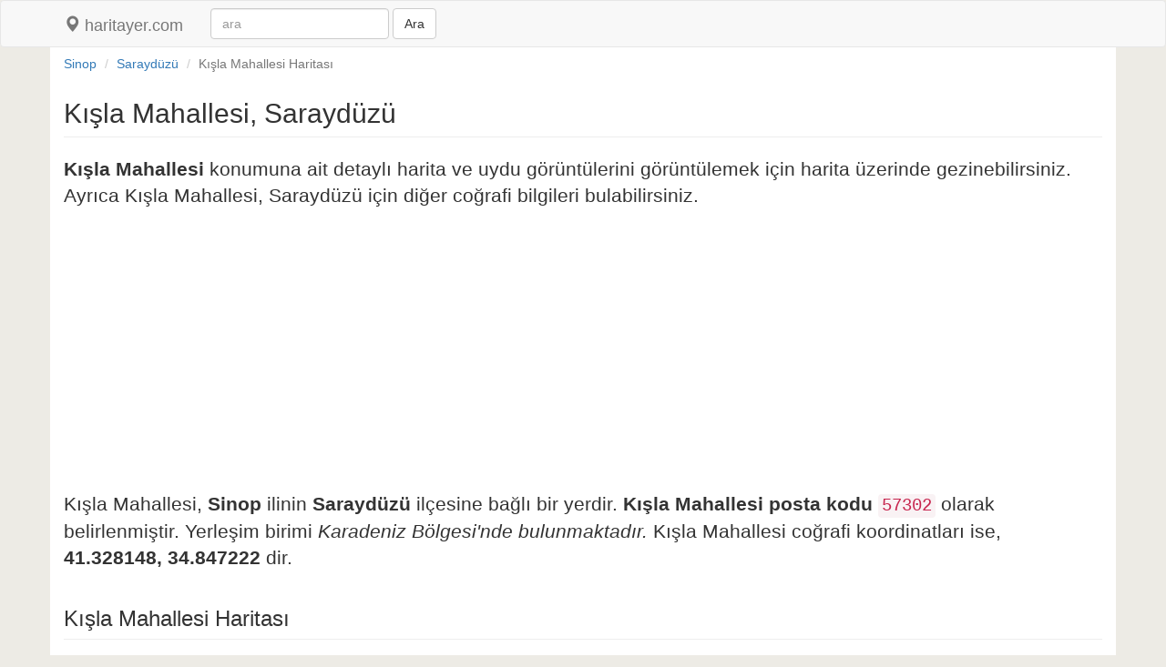

--- FILE ---
content_type: text/html; charset=UTF-8
request_url: https://haritayer.com/mahalle/kisla-sarayduzu-haritasi-m66565
body_size: 5437
content:
<!DOCTYPE html>
<html lang="tr">
<head  prefix="og: http://ogp.me/ns# fb: http://ogp.me/ns/fb# place: http://ogp.me/ns/place#">
    <meta charset="utf-8">
    <meta http-equiv="X-UA-Compatible" content="IE=edge">
    <meta name="viewport" content="width=device-width, initial-scale=1">
    <title>Kışla Mahallesi, Saraydüzü Haritası ve Uydu Görüntüleri - haritayer.com</title>
    <meta name="description" content="Kışla Mahallesi, Saraydüzü - Sinop haritası ve uydu görüntüleri, coğrafi koordinatları, yakın yerler ve Saraydüzü ilçesine yol tarifi, kaç km, nasıl gidilir?">
    <link rel="canonical" href="https://haritayer.com/mahalle/kisla-sarayduzu-haritasi-m66565">    <link href="https://maxcdn.bootstrapcdn.com/bootstrap/3.3.7/css/bootstrap.min.css" rel="stylesheet">
    <!--[if lt IE 9]>
    <script src="https://oss.maxcdn.com/html5shiv/3.7.3/html5shiv.min.js"></script>
    <script src="https://oss.maxcdn.com/respond/1.4.2/respond.min.js"></script>
    <![endif]-->
    <style type="text/css">
    body{
        background-color: #EDEBE5;
    }
    .wbg{
        background-color: #FFFFFF;
        padding-bottom:15px;
    }
    #footer-container{
        background-color: darkgrey;
        padding-top:20px;
        padding-bottom:20px;
        text-align: center;
    }
    footer a{
        color:white;
    }
    .marker-popup{
        background-color: yellow;
        font-size: 25px;
    }
    .location-list{
        margin-bottom: 8px;
    }
    .table{font-size:80%;}
    .ads{ margin-top:10px; margin-bottom:10px;}
    .kimlik-wrapper{
        margin-top:40px;
    }
    .kimlik-wrapper table{ font-size: 100%;}
    .content-left-img{
        margin-right: 15px;
    }
    figcaption{font-size:90%; color:#737373; font-style: italic;}
    .breadcrumb{background-color: #FFFFFF;}
    .thumbnail .caption{ min-height: 188px;}
    .thumbnail .img{width: 100% !important;}

    .carousel-inner .item img{
        width: 100% !important;
        height: 562px !important;
    }
    @media only screen and (max-width: 480px) {
        .carousel-inner .item img{
            height: 262px !important;
        }
    }
    .dont-break-out {

        /* These are technically the same, but use both */
        overflow-wrap: break-word;
        word-wrap: break-word;

        -ms-word-break: break-all;
        /* This is the dangerous one in WebKit, as it breaks things wherever */
        word-break: break-all;
        /* Instead use this non-standard one: */
        word-break: break-word;

        /* Adds a hyphen where the word breaks, if supported (No Blink) */
        -ms-hyphens: auto;
        -moz-hyphens: auto;
        -webkit-hyphens: auto;
        hyphens: auto;

    }
    .navbar{
        margin-bottom: 0;
    }
    .breadcrumb {
        padding: 8px 0px;
    }
    .page-header{
        margin: 20px 0 20px;
    }
</style>    <meta name="google-site-verification" content="UIJlwovb38LrGaUh0RXQvpWWNm1kiQVi7h7IOxj4rQw" />
    <meta property="fb:app_id" content="1105987529490427" />
            <meta property="og:type" content="place" />
        <meta property="og:url" content="https://haritayer.com/mahalle/kisla-sarayduzu-haritasi-m66565" />
        <meta property="og:title" content="Kışla Mahallesi, Saraydüzü, Sinop" />
        <meta property="og:image" content="" />
        <meta property="place:location:latitude" content="41.328148" />
        <meta property="place:location:longitude" content="34.847222" />
        <link rel="apple-touch-icon" sizes="57x57" href="/site-icons/apple-icon-57x57.png">
    <link rel="apple-touch-icon" sizes="60x60" href="/site-icons/apple-icon-60x60.png">
    <link rel="apple-touch-icon" sizes="72x72" href="/site-icons/apple-icon-72x72.png">
    <link rel="apple-touch-icon" sizes="76x76" href="/site-icons/apple-icon-76x76.png">
    <link rel="apple-touch-icon" sizes="114x114" href="/site-icons/apple-icon-114x114.png">
    <link rel="apple-touch-icon" sizes="120x120" href="/site-icons/apple-icon-120x120.png">
    <link rel="apple-touch-icon" sizes="144x144" href="/site-icons/apple-icon-144x144.png">
    <link rel="apple-touch-icon" sizes="152x152" href="/site-icons/apple-icon-152x152.png">
    <link rel="apple-touch-icon" sizes="180x180" href="/site-icons/apple-icon-180x180.png">
    <link rel="icon" type="image/png" sizes="192x192"  href="/site-icons/android-icon-192x192.png">
    <link rel="icon" type="image/png" sizes="32x32" href="/site-icons/favicon-32x32.png">
    <link rel="icon" type="image/png" sizes="96x96" href="/site-icons/favicon-96x96.png">
    <link rel="icon" type="image/png" sizes="16x16" href="/site-icons/favicon-16x16.png">
    <link rel="manifest" href="/site-icons/manifest.json">
    <meta name="msapplication-TileColor" content="#ffffff">
    <meta name="msapplication-TileImage" content="/site-icons/ms-icon-144x144.png">
    <meta name="theme-color" content="#ffffff">

    <link rel='dns-prefetch' href='//maps.googleapis.com' />
    <link rel='dns-prefetch' href='//www.google.com' />
</head>
<body>
<nav class="navbar navbar-default">
    <div class="container">
        <!-- Brand and toggle get grouped for better mobile display -->
        <div class="navbar-header">
            <button type="button" class="navbar-toggle collapsed" data-toggle="collapse" data-target="#navbar-collapse-1" aria-expanded="false">
                <span class="sr-only">Toggle navigation</span>
                <span class="icon-bar"></span>
                <span class="icon-bar"></span>
                <span class="icon-bar"></span>
            </button>
            <a class="navbar-brand" href="/"><span class="glyphicon glyphicon-map-marker"></span> haritayer.com</a>
        </div>
        <!-- Collect the nav links, forms, and other content for toggling -->
        <div class="collapse navbar-collapse" id="navbar-collapse-1">
            <ul class="nav navbar-nav">
                            </ul>
            <form class="navbar-form navbar-left">
                <div class="form-group">
                    <input type="text" class="form-control" placeholder="ara">
                </div>
                <button type="submit" class="btn btn-default">Ara</button>
            </form>
        </div><!-- /.navbar-collapse -->
    </div><!-- /.container-fluid -->
</nav>    <div class="container">

        <script>
            (function(i,s,o,g,r,a,m){i['GoogleAnalyticsObject']=r;i[r]=i[r]||function(){
                (i[r].q=i[r].q||[]).push(arguments)},i[r].l=1*new Date();a=s.createElement(o),
                m=s.getElementsByTagName(o)[0];a.async=1;a.src=g;m.parentNode.insertBefore(a,m)
            })(window,document,'script','https://www.google-analytics.com/analytics.js','ga');
            ga('create', 'UA-82552810-4', 'auto');
            ga('send', 'pageview');
        </script>

        <!-- Global site tag (gtag.js) - Google Analytics -->
        <script async src="https://www.googletagmanager.com/gtag/js?id=UA-127873176-4"></script>
        <script>
            window.dataLayer = window.dataLayer || [];
            function gtag(){dataLayer.push(arguments);}
            gtag('js', new Date());

            gtag('config', 'UA-127873176-4');
        </script><div class="row wbg">
    <div class="col-xs-12">
        <ol class="breadcrumb">
            <li><a href="/sehir/sinop" title="Sinop">Sinop</a></li>
            <li><a href="/ilce/sarayduzu-sinop-haritasi" title="Saraydüzü, Sinop">Saraydüzü</a></li>
            <li class="active">Kışla Mahallesi Haritası</li>
        </ol>
        <style type="text/css">
            html, body { height: 100%; margin: 0; padding: 0; }
            #map { height: 420px; width: 100% }
        </style>
        <main>
            <article>
                <header><h1 class="page-header h2">Kışla Mahallesi, Saraydüzü</h1></header>
                <div class="row">
                    <div class="col-md-12">
                        <p class="lead"><strong>Kışla Mahallesi</strong> konumuna ait detaylı harita ve uydu görüntülerini görüntülemek için harita üzerinde gezinebilirsiniz. Ayrıca Kışla Mahallesi, Saraydüzü                            için diğer coğrafi bilgileri bulabilirsiniz.</p>
                        <div class="ads">
    <script async src="//pagead2.googlesyndication.com/pagead/js/adsbygoogle.js"></script>
    <!-- haritayer.com_1 -->
    <ins class="adsbygoogle"
         style="display:block"
         data-ad-client="ca-pub-1031143985711786"
         data-ad-slot="8691798236"
         data-ad-format="auto"></ins>
    <script>
        (adsbygoogle = window.adsbygoogle || []).push({});
    </script>
</div>
                        <p class="lead">Kışla Mahallesi, <strong>Sinop</strong> ilinin <strong>Saraydüzü</strong> ilçesine bağlı bir yerdir. <strong>Kışla Mahallesi posta kodu</strong>
                            <code>57302</code> olarak belirlenmiştir. Yerleşim birimi <em>Karadeniz Bölgesi'nde bulunmaktadır.</em>
                        Kışla Mahallesi coğrafi koordinatları ise, <strong>41.328148, 34.847222</strong> dir.                        </p>
                    </div>
                </div>
                <div class="row">
                    <div class="col-md-12">
                        <h2 class="page-header h3">Kışla Mahallesi Haritası</h2>
                                                    <p class="help-block">Kışla Mahallesi haritası üzerinde gezinebilir, yakın bulunduğu önemli yer konumları görüntüleyebilirsiniz.</p>
                            <div class="ads">
    <script async src="//pagead2.googlesyndication.com/pagead/js/adsbygoogle.js"></script>
    <!-- haritayer.com_3 -->
    <ins class="adsbygoogle"
         style="display:block"
         data-ad-client="ca-pub-1031143985711786"
         data-ad-slot="5598731039"
         data-ad-format="rectangle"></ins>
    <script>
        (adsbygoogle = window.adsbygoogle || []).push({});
    </script>
</div>                            <iframe
                                width="100%"
                                height="450"
                                frameborder="0" style="border:0"
                                src="https://www.google.com/maps/embed/v1/view?key=AIzaSyCQTkkXqMP9rilbeL-Y5huPJoA2D-u6BrE&center=41.328148,34.847222&zoom=15&maptype=roadmap&language=tr" allowfullscreen>
                            </iframe>
                                                <div class="ads">
    <script async src="//pagead2.googlesyndication.com/pagead/js/adsbygoogle.js"></script>
    <!-- haritayer.com_2 -->
    <ins class="adsbygoogle"
         style="display:block"
         data-ad-client="ca-pub-1031143985711786"
         data-ad-slot="4121997830"
         data-ad-format="auto"></ins>
    <script>
        (adsbygoogle = window.adsbygoogle || []).push({});
    </script>
</div>                    </div>
                    <div class="col-md-12">
                        <h2 class="page-header h3">Diğer Saraydüzü Mahalle ve Köyleri</h2>
                        <p class="help-block">Saraydüzü ilçesinin diğer mahalle ve köyleri hakkında bilgi edinmek ve haritalarını görüntüleyebilmek için aşağıdaki listeden ilgili yerleşim yerini seçiniz.</p>
                        <div class="row">
                                                            <div class="col-md-3 col-sm-4 col-xs-6 location-list">
                                    <span class="glyphicon glyphicon-map-marker"></span>
                                    <a href="/mahalle/merkez-sarayduzu-haritasi-m66523" title=" Merkez Mah., Saraydüzü Haritası"> Merkez Mah.</a>
                                </div>
                                                            <div class="col-md-3 col-sm-4 col-xs-6 location-list">
                                    <span class="glyphicon glyphicon-map-marker"></span>
                                    <a href="/mahalle/akbelen-koyu-sarayduzu-haritasi-m66524" title="Akbelen Köyü, Saraydüzü Haritası">Akbelen Köyü</a>
                                </div>
                                                            <div class="col-md-3 col-sm-4 col-xs-6 location-list">
                                    <span class="glyphicon glyphicon-map-marker"></span>
                                    <a href="/mahalle/aluc-sarayduzu-haritasi-m66525" title="Aluç Mah., Saraydüzü Haritası">Aluç Mah.</a>
                                </div>
                                                            <div class="col-md-3 col-sm-4 col-xs-6 location-list">
                                    <span class="glyphicon glyphicon-map-marker"></span>
                                    <a href="/mahalle/arim-koyu-sarayduzu-haritasi-m66526" title="Arım Köyü, Saraydüzü Haritası">Arım Köyü</a>
                                </div>
                                                            <div class="col-md-3 col-sm-4 col-xs-6 location-list">
                                    <span class="glyphicon glyphicon-map-marker"></span>
                                    <a href="/mahalle/asagi-sarayduzu-haritasi-m66531" title="Aşağı Mah., Saraydüzü Haritası">Aşağı Mah.</a>
                                </div>
                                                            <div class="col-md-3 col-sm-4 col-xs-6 location-list">
                                    <span class="glyphicon glyphicon-map-marker"></span>
                                    <a href="/mahalle/asagiakpinar-koyu-sarayduzu-haritasi-m66532" title="Aşağıakpınar Köyü, Saraydüzü Haritası">Aşağıakpınar Köyü</a>
                                </div>
                                                            <div class="col-md-3 col-sm-4 col-xs-6 location-list">
                                    <span class="glyphicon glyphicon-map-marker"></span>
                                    <a href="/mahalle/asagidaricay-sarayduzu-haritasi-m66533" title="Aşağıdarıçay Mah., Saraydüzü Haritası">Aşağıdarıçay Mah.</a>
                                </div>
                                                            <div class="col-md-3 col-sm-4 col-xs-6 location-list">
                                    <span class="glyphicon glyphicon-map-marker"></span>
                                    <a href="/mahalle/asarcikcamili-koyu-sarayduzu-haritasi-m66527" title="Asarcıkcamili Köyü, Saraydüzü Haritası">Asarcıkcamili Köyü</a>
                                </div>
                                                            <div class="col-md-3 col-sm-4 col-xs-6 location-list">
                                    <span class="glyphicon glyphicon-map-marker"></span>
                                    <a href="/mahalle/asarcikhacikoy-koyu-sarayduzu-haritasi-m66528" title="Asarcıkhacıköy Köyü, Saraydüzü Haritası">Asarcıkhacıköy Köyü</a>
                                </div>
                                                            <div class="col-md-3 col-sm-4 col-xs-6 location-list">
                                    <span class="glyphicon glyphicon-map-marker"></span>
                                    <a href="/mahalle/asarcikkayali-koyu-sarayduzu-haritasi-m66529" title="Asarcıkkayalı Köyü, Saraydüzü Haritası">Asarcıkkayalı Köyü</a>
                                </div>
                                                            <div class="col-md-3 col-sm-4 col-xs-6 location-list">
                                    <span class="glyphicon glyphicon-map-marker"></span>
                                    <a href="/mahalle/asarcikkazakli-koyu-sarayduzu-haritasi-m66530" title="Asarcıkkazaklı Köyü, Saraydüzü Haritası">Asarcıkkazaklı Köyü</a>
                                </div>
                                                            <div class="col-md-3 col-sm-4 col-xs-6 location-list">
                                    <span class="glyphicon glyphicon-map-marker"></span>
                                    <a href="/mahalle/avluca-koyu-sarayduzu-haritasi-m66534" title="Avluca Köyü, Saraydüzü Haritası">Avluca Köyü</a>
                                </div>
                                                            <div class="col-md-3 col-sm-4 col-xs-6 location-list">
                                    <span class="glyphicon glyphicon-map-marker"></span>
                                    <a href="/mahalle/bahcekoy-koyu-sarayduzu-haritasi-m66535" title="Bahçeköy Köyü, Saraydüzü Haritası">Bahçeköy Köyü</a>
                                </div>
                                                            <div class="col-md-3 col-sm-4 col-xs-6 location-list">
                                    <span class="glyphicon glyphicon-map-marker"></span>
                                    <a href="/mahalle/bahsasli-koyu-sarayduzu-haritasi-m66536" title="Bahşaşlı Köyü, Saraydüzü Haritası">Bahşaşlı Köyü</a>
                                </div>
                                                            <div class="col-md-3 col-sm-4 col-xs-6 location-list">
                                    <span class="glyphicon glyphicon-map-marker"></span>
                                    <a href="/mahalle/balcilar-sarayduzu-haritasi-m66537" title="Balcılar Mah., Saraydüzü Haritası">Balcılar Mah.</a>
                                </div>
                                                            <div class="col-md-3 col-sm-4 col-xs-6 location-list">
                                    <span class="glyphicon glyphicon-map-marker"></span>
                                    <a href="/mahalle/basekin-koyu-sarayduzu-haritasi-m66538" title="Başekin Köyü, Saraydüzü Haritası">Başekin Köyü</a>
                                </div>
                                                            <div class="col-md-3 col-sm-4 col-xs-6 location-list">
                                    <span class="glyphicon glyphicon-map-marker"></span>
                                    <a href="/mahalle/burum-sarayduzu-haritasi-m66539" title="Bürüm Mah., Saraydüzü Haritası">Bürüm Mah.</a>
                                </div>
                                                            <div class="col-md-3 col-sm-4 col-xs-6 location-list">
                                    <span class="glyphicon glyphicon-map-marker"></span>
                                    <a href="/mahalle/calapli-sarayduzu-haritasi-m66543" title="Çalaplı Mah., Saraydüzü Haritası">Çalaplı Mah.</a>
                                </div>
                                                            <div class="col-md-3 col-sm-4 col-xs-6 location-list">
                                    <span class="glyphicon glyphicon-map-marker"></span>
                                    <a href="/mahalle/calca-sarayduzu-haritasi-m66544" title="Çalca Mah., Saraydüzü Haritası">Çalca Mah.</a>
                                </div>
                                                            <div class="col-md-3 col-sm-4 col-xs-6 location-list">
                                    <span class="glyphicon glyphicon-map-marker"></span>
                                    <a href="/mahalle/calpinar-koyu-sarayduzu-haritasi-m66545" title="Çalpınar Köyü, Saraydüzü Haritası">Çalpınar Köyü</a>
                                </div>
                                                            <div class="col-md-3 col-sm-4 col-xs-6 location-list">
                                    <span class="glyphicon glyphicon-map-marker"></span>
                                    <a href="/mahalle/campasali-koyu-sarayduzu-haritasi-m66546" title="Çampaşalı Köyü, Saraydüzü Haritası">Çampaşalı Köyü</a>
                                </div>
                                                            <div class="col-md-3 col-sm-4 col-xs-6 location-list">
                                    <span class="glyphicon glyphicon-map-marker"></span>
                                    <a href="/mahalle/cevlik-sarayduzu-haritasi-m66547" title="Çevlik Mah., Saraydüzü Haritası">Çevlik Mah.</a>
                                </div>
                                                            <div class="col-md-3 col-sm-4 col-xs-6 location-list">
                                    <span class="glyphicon glyphicon-map-marker"></span>
                                    <a href="/mahalle/cobanli-sarayduzu-haritasi-m66548" title="Çobanlı Mah., Saraydüzü Haritası">Çobanlı Mah.</a>
                                </div>
                                                            <div class="col-md-3 col-sm-4 col-xs-6 location-list">
                                    <span class="glyphicon glyphicon-map-marker"></span>
                                    <a href="/mahalle/corman-koyu-sarayduzu-haritasi-m66549" title="Çorman Köyü, Saraydüzü Haritası">Çorman Köyü</a>
                                </div>
                                                            <div class="col-md-3 col-sm-4 col-xs-6 location-list">
                                    <span class="glyphicon glyphicon-map-marker"></span>
                                    <a href="/mahalle/cumakayali-koyu-sarayduzu-haritasi-m66540" title="Cumakayalı Köyü, Saraydüzü Haritası">Cumakayalı Köyü</a>
                                </div>
                                                            <div class="col-md-3 col-sm-4 col-xs-6 location-list">
                                    <span class="glyphicon glyphicon-map-marker"></span>
                                    <a href="/mahalle/cumakoy-koyu-sarayduzu-haritasi-m66541" title="Cumaköy Köyü, Saraydüzü Haritası">Cumaköy Köyü</a>
                                </div>
                                                            <div class="col-md-3 col-sm-4 col-xs-6 location-list">
                                    <span class="glyphicon glyphicon-map-marker"></span>
                                    <a href="/mahalle/cumatabakli-koyu-sarayduzu-haritasi-m66542" title="Cumatabaklı Köyü, Saraydüzü Haritası">Cumatabaklı Köyü</a>
                                </div>
                                                            <div class="col-md-3 col-sm-4 col-xs-6 location-list">
                                    <span class="glyphicon glyphicon-map-marker"></span>
                                    <a href="/mahalle/dere-sarayduzu-haritasi-m66550" title="Dere Mah., Saraydüzü Haritası">Dere Mah.</a>
                                </div>
                                                            <div class="col-md-3 col-sm-4 col-xs-6 location-list">
                                    <span class="glyphicon glyphicon-map-marker"></span>
                                    <a href="/mahalle/dimbiloglu-sarayduzu-haritasi-m66551" title="Dimbiloglu Mah., Saraydüzü Haritası">Dimbiloglu Mah.</a>
                                </div>
                                                            <div class="col-md-3 col-sm-4 col-xs-6 location-list">
                                    <span class="glyphicon glyphicon-map-marker"></span>
                                    <a href="/mahalle/elicek-sarayduzu-haritasi-m66552" title="Elicek Mah., Saraydüzü Haritası">Elicek Mah.</a>
                                </div>
                                                            <div class="col-md-3 col-sm-4 col-xs-6 location-list">
                                    <span class="glyphicon glyphicon-map-marker"></span>
                                    <a href="/mahalle/fakili-koyu-sarayduzu-haritasi-m66553" title="Fakılı Köyü, Saraydüzü Haritası">Fakılı Köyü</a>
                                </div>
                                                            <div class="col-md-3 col-sm-4 col-xs-6 location-list">
                                    <span class="glyphicon glyphicon-map-marker"></span>
                                    <a href="/mahalle/goynukoren-koyu-sarayduzu-haritasi-m66554" title="Göynükören Köyü, Saraydüzü Haritası">Göynükören Köyü</a>
                                </div>
                                                            <div class="col-md-3 col-sm-4 col-xs-6 location-list">
                                    <span class="glyphicon glyphicon-map-marker"></span>
                                    <a href="/mahalle/guloren-sarayduzu-haritasi-m66555" title="Gülören Mah., Saraydüzü Haritası">Gülören Mah.</a>
                                </div>
                                                            <div class="col-md-3 col-sm-4 col-xs-6 location-list">
                                    <span class="glyphicon glyphicon-map-marker"></span>
                                    <a href="/mahalle/guney-sarayduzu-haritasi-m66556" title="Güney Mah., Saraydüzü Haritası">Güney Mah.</a>
                                </div>
                                                            <div class="col-md-3 col-sm-4 col-xs-6 location-list">
                                    <span class="glyphicon glyphicon-map-marker"></span>
                                    <a href="/mahalle/gur-pinar-sarayduzu-haritasi-m66557" title="Gür Pınar Mah., Saraydüzü Haritası">Gür Pınar Mah.</a>
                                </div>
                                                            <div class="col-md-3 col-sm-4 col-xs-6 location-list">
                                    <span class="glyphicon glyphicon-map-marker"></span>
                                    <a href="/mahalle/gurlen-sarayduzu-haritasi-m66558" title="Gürlen Mah., Saraydüzü Haritası">Gürlen Mah.</a>
                                </div>
                                                            <div class="col-md-3 col-sm-4 col-xs-6 location-list">
                                    <span class="glyphicon glyphicon-map-marker"></span>
                                    <a href="/mahalle/hacicay-koyu-sarayduzu-haritasi-m66559" title="Hacıçay Köyü, Saraydüzü Haritası">Hacıçay Köyü</a>
                                </div>
                                                            <div class="col-md-3 col-sm-4 col-xs-6 location-list">
                                    <span class="glyphicon glyphicon-map-marker"></span>
                                    <a href="/mahalle/hanoglu-koyu-sarayduzu-haritasi-m66560" title="Hanoğlu Köyü, Saraydüzü Haritası">Hanoğlu Köyü</a>
                                </div>
                                                            <div class="col-md-3 col-sm-4 col-xs-6 location-list">
                                    <span class="glyphicon glyphicon-map-marker"></span>
                                    <a href="/mahalle/hemitli-sarayduzu-haritasi-m66561" title="Hemitli Mah., Saraydüzü Haritası">Hemitli Mah.</a>
                                </div>
                                                            <div class="col-md-3 col-sm-4 col-xs-6 location-list">
                                    <span class="glyphicon glyphicon-map-marker"></span>
                                    <a href="/mahalle/kadioglu-sarayduzu-haritasi-m66562" title="Kadıoğlu Mah., Saraydüzü Haritası">Kadıoğlu Mah.</a>
                                </div>
                                                            <div class="col-md-3 col-sm-4 col-xs-6 location-list">
                                    <span class="glyphicon glyphicon-map-marker"></span>
                                    <a href="/mahalle/karacaygoleti-koyu-sarayduzu-haritasi-m66563" title="Karaçaygöleti Köyü, Saraydüzü Haritası">Karaçaygöleti Köyü</a>
                                </div>
                                                            <div class="col-md-3 col-sm-4 col-xs-6 location-list">
                                    <span class="glyphicon glyphicon-map-marker"></span>
                                    <a href="/mahalle/kendirli-sarayduzu-haritasi-m66564" title="Kendirli Mah., Saraydüzü Haritası">Kendirli Mah.</a>
                                </div>
                                                            <div class="col-md-3 col-sm-4 col-xs-6 location-list">
                                    <span class="glyphicon glyphicon-map-marker"></span>
                                    <a href="/mahalle/kocbeyendi-sarayduzu-haritasi-m66569" title="Köçbeyendi Mah., Saraydüzü Haritası">Köçbeyendi Mah.</a>
                                </div>
                                                            <div class="col-md-3 col-sm-4 col-xs-6 location-list">
                                    <span class="glyphicon glyphicon-map-marker"></span>
                                    <a href="/mahalle/korucuk-koyu-sarayduzu-haritasi-m66566" title="Korucuk Köyü, Saraydüzü Haritası">Korucuk Köyü</a>
                                </div>
                                                            <div class="col-md-3 col-sm-4 col-xs-6 location-list">
                                    <span class="glyphicon glyphicon-map-marker"></span>
                                    <a href="/mahalle/koruk-sarayduzu-haritasi-m66567" title="Koruk Mah., Saraydüzü Haritası">Koruk Mah.</a>
                                </div>
                                                            <div class="col-md-3 col-sm-4 col-xs-6 location-list">
                                    <span class="glyphicon glyphicon-map-marker"></span>
                                    <a href="/mahalle/kozluca-sarayduzu-haritasi-m66568" title="Kozluca Mah., Saraydüzü Haritası">Kozluca Mah.</a>
                                </div>
                                                            <div class="col-md-3 col-sm-4 col-xs-6 location-list">
                                    <span class="glyphicon glyphicon-map-marker"></span>
                                    <a href="/mahalle/merkez-sarayduzu-haritasi-m66570" title="Merkez Mah., Saraydüzü Haritası">Merkez Mah.</a>
                                </div>
                                                            <div class="col-md-3 col-sm-4 col-xs-6 location-list">
                                    <span class="glyphicon glyphicon-map-marker"></span>
                                    <a href="/mahalle/orta-sarayduzu-haritasi-m66584" title="Orta Mah., Saraydüzü Haritası">Orta Mah.</a>
                                </div>
                                                            <div class="col-md-3 col-sm-4 col-xs-6 location-list">
                                    <span class="glyphicon glyphicon-map-marker"></span>
                                    <a href="/mahalle/salmanli-sarayduzu-haritasi-m66585" title="Salmanlı Mah., Saraydüzü Haritası">Salmanlı Mah.</a>
                                </div>
                                                            <div class="col-md-3 col-sm-4 col-xs-6 location-list">
                                    <span class="glyphicon glyphicon-map-marker"></span>
                                    <a href="/mahalle/sih-sarayduzu-haritasi-m66587" title="Şıh Mah., Saraydüzü Haritası">Şıh Mah.</a>
                                </div>
                                                            <div class="col-md-3 col-sm-4 col-xs-6 location-list">
                                    <span class="glyphicon glyphicon-map-marker"></span>
                                    <a href="/mahalle/sogutlu-sarayduzu-haritasi-m66586" title="Sögütlü Mah., Saraydüzü Haritası">Sögütlü Mah.</a>
                                </div>
                                                            <div class="col-md-3 col-sm-4 col-xs-6 location-list">
                                    <span class="glyphicon glyphicon-map-marker"></span>
                                    <a href="/mahalle/tepekoy-koyu-sarayduzu-haritasi-m66588" title="Tepeköy Köyü, Saraydüzü Haritası">Tepeköy Köyü</a>
                                </div>
                                                            <div class="col-md-3 col-sm-4 col-xs-6 location-list">
                                    <span class="glyphicon glyphicon-map-marker"></span>
                                    <a href="/mahalle/ulukoy-koyu-sarayduzu-haritasi-m66589" title="Uluköy Köyü, Saraydüzü Haritası">Uluköy Köyü</a>
                                </div>
                                                            <div class="col-md-3 col-sm-4 col-xs-6 location-list">
                                    <span class="glyphicon glyphicon-map-marker"></span>
                                    <a href="/mahalle/yalmansaray-koyu-sarayduzu-haritasi-m66590" title="Yalmansaray Köyü, Saraydüzü Haritası">Yalmansaray Köyü</a>
                                </div>
                                                            <div class="col-md-3 col-sm-4 col-xs-6 location-list">
                                    <span class="glyphicon glyphicon-map-marker"></span>
                                    <a href="/mahalle/yaylacili-koyu-sarayduzu-haritasi-m66591" title="Yaylacılı Köyü, Saraydüzü Haritası">Yaylacılı Köyü</a>
                                </div>
                                                            <div class="col-md-3 col-sm-4 col-xs-6 location-list">
                                    <span class="glyphicon glyphicon-map-marker"></span>
                                    <a href="/mahalle/yenice-koyu-sarayduzu-haritasi-m66592" title="Yenice Köyü, Saraydüzü Haritası">Yenice Köyü</a>
                                </div>
                                                            <div class="col-md-3 col-sm-4 col-xs-6 location-list">
                                    <span class="glyphicon glyphicon-map-marker"></span>
                                    <a href="/mahalle/yonca-sarayduzu-haritasi-m66593" title="Yonca Mah., Saraydüzü Haritası">Yonca Mah.</a>
                                </div>
                                                            <div class="col-md-3 col-sm-4 col-xs-6 location-list">
                                    <span class="glyphicon glyphicon-map-marker"></span>
                                    <a href="/mahalle/yukari-elicek-sarayduzu-haritasi-m66594" title="Yukarı Elicek Mah., Saraydüzü Haritası">Yukarı Elicek Mah.</a>
                                </div>
                                                            <div class="col-md-3 col-sm-4 col-xs-6 location-list">
                                    <span class="glyphicon glyphicon-map-marker"></span>
                                    <a href="/mahalle/yukari-sarayduzu-haritasi-m66595" title="Yukarı Mah., Saraydüzü Haritası">Yukarı Mah.</a>
                                </div>
                                                            <div class="col-md-3 col-sm-4 col-xs-6 location-list">
                                    <span class="glyphicon glyphicon-map-marker"></span>
                                    <a href="/mahalle/yukariakpinar-koyu-sarayduzu-haritasi-m66596" title="Yukarıakpınar Köyü, Saraydüzü Haritası">Yukarıakpınar Köyü</a>
                                </div>
                                                            <div class="col-md-3 col-sm-4 col-xs-6 location-list">
                                    <span class="glyphicon glyphicon-map-marker"></span>
                                    <a href="/mahalle/yukariarim-koyu-sarayduzu-haritasi-m66597" title="Yukarıarım Köyü, Saraydüzü Haritası">Yukarıarım Köyü</a>
                                </div>
                                                            <div class="col-md-3 col-sm-4 col-xs-6 location-list">
                                    <span class="glyphicon glyphicon-map-marker"></span>
                                    <a href="/mahalle/zaimkoy-koyu-sarayduzu-haritasi-m66598" title="Zaimköy Köyü, Saraydüzü Haritası">Zaimköy Köyü</a>
                                </div>
                                                            <div class="col-md-3 col-sm-4 col-xs-6 location-list">
                                    <span class="glyphicon glyphicon-map-marker"></span>
                                    <a href="/mahalle/zeyve-sarayduzu-haritasi-m66599" title="Zeyve Mah., Saraydüzü Haritası">Zeyve Mah.</a>
                                </div>
                                                    </div>
                    </div>
                </div>
                
            </article>
        </main>
    </div>
</div>
<script type="application/ld+json">
{
  "@context": "http://schema.org",
  "@type": "Place",
  "geo": {
    "@type": "GeoCoordinates",
    "latitude": "41.328148",
    "longitude": "34.847222"
  },
  "photo":{
  "@type": "ImageObject",
  "author": "haritayer.com",
  "contentLocation": "Kışla Mahallesi, Saraydüzü, Sinop",
  "contentUrl": "",
  "description": "Kışla Mahallesi, Saraydüzü, Sinop haritası görseli",
  "name": "Kışla Mahallesi, Saraydüzü, Sinop haritası"
  },
  "name": "Kışla Mahallesi, Saraydüzü"
}
</script>
<div class="row wbg" id="footer-container">
    <div class="col-xs-12">
        <footer>
            <ul class="list-inline">
                <li>Copyright © 2026 haritayer.com</li>
                <li><a rel="nofollow" href="/hakkimizda">Hakkımızda</a></li>
                <li><a rel="nofollow" href="/gizlilik">Gizlilik</a></li>
                <li><a rel="nofollow" href="/kullanici-sozlesmesi">Kullanıcı Sözleşmesi</a></li>
                <li><a rel="nofollow" href="/iletisim">İletişim</a></li>
                <li><a href="/site-haritasi">Site Haritası</a></li>
            </ul>
        </footer>
    </div>
</div>
</div>
<script src="https://ajax.googleapis.com/ajax/libs/jquery/1.12.4/jquery.min.js"></script>
<script src="https://maxcdn.bootstrapcdn.com/bootstrap/3.3.7/js/bootstrap.min.js" integrity="sha384-Tc5IQib027qvyjSMfHjOMaLkfuWVxZxUPnCJA7l2mCWNIpG9mGCD8wGNIcPD7Txa" crossorigin="anonymous"></script>

<script defer src="https://static.cloudflareinsights.com/beacon.min.js/vcd15cbe7772f49c399c6a5babf22c1241717689176015" integrity="sha512-ZpsOmlRQV6y907TI0dKBHq9Md29nnaEIPlkf84rnaERnq6zvWvPUqr2ft8M1aS28oN72PdrCzSjY4U6VaAw1EQ==" data-cf-beacon='{"version":"2024.11.0","token":"ee2008683f954f36bc07f74669b13f97","r":1,"server_timing":{"name":{"cfCacheStatus":true,"cfEdge":true,"cfExtPri":true,"cfL4":true,"cfOrigin":true,"cfSpeedBrain":true},"location_startswith":null}}' crossorigin="anonymous"></script>
</body>
</html>


--- FILE ---
content_type: text/html; charset=utf-8
request_url: https://www.google.com/recaptcha/api2/aframe
body_size: 266
content:
<!DOCTYPE HTML><html><head><meta http-equiv="content-type" content="text/html; charset=UTF-8"></head><body><script nonce="pYskNol2P6UyFZD6C6fMsg">/** Anti-fraud and anti-abuse applications only. See google.com/recaptcha */ try{var clients={'sodar':'https://pagead2.googlesyndication.com/pagead/sodar?'};window.addEventListener("message",function(a){try{if(a.source===window.parent){var b=JSON.parse(a.data);var c=clients[b['id']];if(c){var d=document.createElement('img');d.src=c+b['params']+'&rc='+(localStorage.getItem("rc::a")?sessionStorage.getItem("rc::b"):"");window.document.body.appendChild(d);sessionStorage.setItem("rc::e",parseInt(sessionStorage.getItem("rc::e")||0)+1);localStorage.setItem("rc::h",'1769644336613');}}}catch(b){}});window.parent.postMessage("_grecaptcha_ready", "*");}catch(b){}</script></body></html>